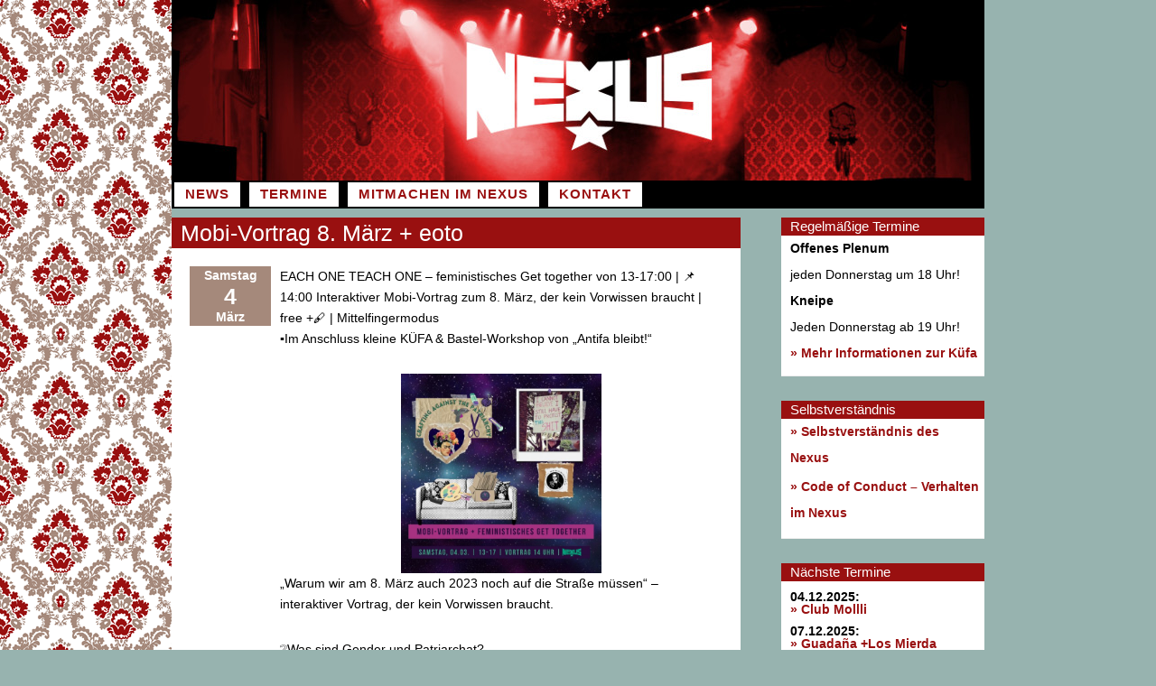

--- FILE ---
content_type: text/css
request_url: https://www.dasnexus.de/wp-content/themes/sosimple-child/style.css?ver=6.9
body_size: 9240
content:
/*
 Theme Name:   Sosimple Nexus Child Theme
 Theme URI:    n/a
 Description:  Child theme of the sosimple theme for Nexus Homepage
 Author:       John Doe
 Author URI:   n/a
 Template:     sosimple
 Version:      1.0.0
 License:      GNU General Public License v2 or later
 License URI:  http://www.gnu.org/licenses/gpl-2.0.html
 Tags:         light, dark, two-columns, right-sidebar, responsive-layout, accessibility-ready
 Text Domain:  twenty-fifteen-child
*/


/* Farben
	ROT (links, etc): #991010
	Hintergrund aussen: #97b3af
	Hintergrund Beitrag: #ffffff
	Textfarbe: #000000
	Datumskasten einzelner termin: #A5897B

*/

/* Farben Trauer
	ROT (links, etc): #404040
	Hintergrund aussen: #97b3af
	Hintergrund Beitrag: #ffffff
	Textfarbe: #000000
	Datumskasten einzelner termin: #505050
*/

/* beitrag fuer baumonat anders gestalten */
#post-3978 dt {
	visibility: hidden;
}

#post-3978 {
	min-height: 130px;
}
/* beitrag fuer Baumonat anders gestalten ENDE */


/* Allgemein */
body {
	background-image: url("/wp-content/uploads/2016/06/tapete.gif");
	/* background-image: url("/wp-content/uploads/2020/01/tapetegrau.gif"); */
	background-repeat: repeat-y;
	font-size: 14px;
	font-family: Arial, sans-serif;
	font-weight: 400;
	color: #000000;
}


.site {
	margin: 0px auto;
	max-width: 900px;
	padding: 0px;
	background: #97b3af;
	/* background: rgba(0,0,0,0.2); /* hintergrund seite durchscheinend dunkler vom rand abheben */
}

h1 {
	font-size: 1.8em;
	font-family: Arial, sans-serif;
}

h2 {
	color: #000000;
	font-size: 1.3em;
	font-family: Arial, sans-serif;
	margin-bottom: 10px;
}

a {
	color: #991010 !important;
}

.site-header {
	max-height: 240px;
	background-color: #000000;
	margin-bottom: 10px;
	padding-bottom: 0;
	border-bottom: none;
}

.site-branding {
	margin-bottom: 0;
}

.site-branding .site-logo {
	overflow: hidden;
	max-width: 100%;
	padding-left: 50%;
	max-height: 200px;
	margin-bottom: 0;
}


/*Headerbild auf größe bringen */
.site-branding .site-logo a > img {
	max-width: 900px;
	margin-left: -450px;
}

/*Navigations menue */
.main-navigation {
	border-top: none;
	border-bottom: none;
	text-align: left;
	margin-top: 0;
	padding-top: 0;
}

.main-navigation a {
font-size: 1.3em;
font-weight: 700;
}

.main-navigation .nav-menu {
	background-color: #000000;
}

.nav-menu li {
	margin: 2px 3px;
	padding: 0px 10px;
	background: #ffffff;
}

.nav-menu li:hover {
	background: #991010;
}

.nav-menu li a {
	padding: 2px;
	color: #991010;
	font-size: 1.3em;
	font-weight: 700;
}

.menu li:hover > a {
	color: #ffffff !important;
}

/*Haupt Inhaltsbereich */

.site-main {
	background: #ffffff;
	/* float: left; */
}

.site-main .Startseiteheader {
	background: #991010;
}

.site-main .Startseiteheader h1 {
	margin: 0;
	color: #ffffff;
	padding: 5px 10px;
}

.page .entry-header {
	background: #991010;
}

.page .entry-title {
	padding: 0 10px;
}

.entry-header h1 {
	color: #ffffff;
}

.entry-content {
	padding: 0 20px;
}

.home .site-main .post {
	border-bottom: 2px solid #97b3af;
	margin: 5px 20px 0px 20px;
	padding: 0px;
}

.home .site-main .post p {
	margin-bottom: 0px
}
.home .site-main .post:last-of-type{
	border-bottom: none;
}

.home .site-main .post .entry-title {
	font-size: 1.3em;
	font-weight: 700;
	margin-top: 15px;
	text-transform: none;
}

.home .site-main .post .entry-content {
	padding: 0;
}

.home .site-main .post .entry-footer, .home .site-main .post .entry-footer p {
	margin: 0;
}

.home .site-main .nav-links {
	margin: 20px;
	padding: 0 0 50px 0;
	font-weight: 600;
}

.home .site-main .nav-links .nav-previous {
	float: left;
	display: inline;
}

.home .site-main .nav-links .nav-next {
	float: right;
	display: inline;
}


/* Einzelner Termin */
.single-post .site-main .entry-header .entry-title {
	background: #991010;
	padding: 2px 10px;
	margin-bottom: 20px;
	text-transform: none;
}

.single-post .site-main .entry-thumbnail {
	display: none;
}

.single-post .site-main .category-news .datelist {
	display: none;
}


.single-post .site-main .category-news .datelist2 {
	padding-left: 20px;
}

.single-post .site-main .hentry {
	padding: 0;
}

.single-post .site-main .entry-content {
	margin: 0 0 0 100px;
}

.single-post .site-main .entry-footer {
	margin: 0;
}

.single-post .zueruckubersicht {
	border-top: 2px solid #97b3af;
	margin: 0 20px;
	padding-bottom: 5px;
	font-weight: 600;
}

.comments-area {
	display: none;
}


/* Widgets Seitenleiste */

.widget {
	background: #fff;
	padding: 0;
}

.widget .widget-title {
	background: #991010;
	color: #ffffff;
	margin: 0px;
	padding: 0 10px;
	font-size: 1.1em;
}

.widget .textwidget {
	padding: 0 6px 10px 10px;
}

.widget .textwidget p {
	margin-bottom: 3px;
}

.widget a {
	color: #991010;
	font-weight: 600;
}

.widget .textwidget .datelist {
	line-height: 1;
	margin: 10px 0;
}

.widget .textwidget .datelist dt {
	font-weight: 600;
}

/* Die selbstgeschrieben templates anpassen - allgemein */
.a_content_inner {
	float: left;
	width: 100%;
	margin: 0 -30% 0 0;
}

.a_content_inner h1 {
	background: #991010;
	color: #ffffff;
	margin: 0 30% 0 0;
	padding: 5px 10px;
	
}

.a_content_inner .page {
	background: #ffffff;
	margin: 0 30% 0 0;
	padding: 10px 10px 0 0;
}


/* selbstgeschriebene Veranstaltungsseite editiern */

.a_content_inner  .page .datelist {
	border-bottom: 2px solid #97b3af;
	margin: 20px;
	padding-bottom: 20px;
	word-wrap: break-word;
	min-height: 180px;
}

.a_content_inner .page .datelist:last-of-type {
	border-bottom: none;
}

.a_content_inner .page .datelist dt {
	background: #A5897B;
	color: #ffffff;
	width: 90px;
	float: left;
	padding: 2px 0px;
	text-align: center;
	font-weight: 600;
	line-height: 1.2;
	max-height: 175px;
}

.a_content_inner .page .datelist .entry-thumbnail {
	background: #ffffff;
	max-width: 90px;
	position: relative;
	top: 2px;
	padding-top: 5px;
	max-height:110px;
}

.a_content_inner .page .datelist .entry-thumbnail img {
	max-height: 100px;
	width: auto;
}

.a_content_inner .page .datelist dt em {
	font-size: 1.8em;
	font-style: normal;
}

.a_content_inner .page .datelist dd {
	margin: 0 0 0 100px;
	padding: 3px;
}

.a_content_inner .page .datelist p {
	margin-bottom: 1px	
}

/* die Veranstaltungsarchivseiten anpassen */
.page-template-page_date_archive .a_content_inner  .page .datelist {
	min-height: 0;
	padding-bottom: 5px;
	margin: 5px 20px;
}

.page-template-page_date_archive .a_content_inner  .page .datelist dt {
	margin-top: 5px;
}


/* einzelner terminbeitrag editieren */

.single-post .site-main .category-termin .datelist {
	background: #A5897B;
	color: #ffffff;
	width: 90px;
	margin: 0 0 0 20px;
	float: left;
	padding: 2px 0px;
	text-align: center;
	font-weight: 600;
	line-height: 1.2;
}

.single-post .site-main .category-termin .datelist em {
	font-size: 1.8em;
	font-style: normal;
}

.single-post .site-main .category-termin .datelist2 {
	display: none;
}


/* Selbstgeschriebene Linkliste Editieren */
.a_content_inner #links .entry ul {
	margin-bottom: 0;
	padding-bottom: 20px;
}


/* NewsArchiv Editieren */

.page-template-newsarchive .post {
	border-bottom: 2px solid #97b3af;
	margin: 30px 20px 20px 20px;
	padding: 0px;
}

.page-template-newsarchive .post p {
	margin-bottom: 0px;
}

.page-template-newsarchive .entry-header {
	background: #ffffff;
}

.page-template-newsarchive .entry-header .entry-title {
	margin: 0 0 5px;
	font-size: 1.3em;
	font-weight: 700;
	text-transform: none;
}

.page-template-newsarchive .nav-links {
	margin: 20px;
	padding: 0 0 50px 0;
	font-weight: 600;
}

.page-template-newsarchive .nav-links .nav-previous {
	float: left;
	display: inline;
}

.page-template-newsarchive .nav-links .nav-next {
	float: right;
	display: inline;
}


/* Footer */
.site-footer {
	display: none;
}


/* Archiv Widget */
.widget_nav_menu .menu {
	padding-left: 10px;
}

.widget_nav_menu .menu .menu-item:hover > a {
	color: #991010 !important;
	text-decoration: underline;
}



/* Media Queries */
@media screen and (min-width: 75em) {
    .site {
	margin: 0px auto;
	max-width: 900px;
	padding: 0px;
    }
}

@media screen and (min-width: 55em) {
    .no-sidebar .site {
        max-width: 900px;
	padding: 0px;
    }
}

@media screen and (min-width: 50em) {
	.entry-content {
		font-family: Arial, sans-serif;
		font-size: 1em;
		font-weight: 400;
	}


	.entry-header h1 {
		font-size: 1.8em;
	}

}

@media screen and (max-width: 49.99em) {

     body {
	background-repeat: repeat;
     }

     .site-header {
	max-height: 240px;
	margin-bottom: 0;
	padding: 0;
	/* background: transparent; */
     }

     .main-navigation {
	background: #000000;
	padding: 3px 0px 3px 0px;
	margin-top: 0px;
     }

     .menu-toggle {
	color: #991010 !important;
	border-color: #991010 !important;
	font-weight: 600;
     }

     .menu-toggle:hover {
	color: #ffffff !important;
	background: #991010;
     }

     .nav-menu li a {
	font-size: 1.2em;
     }

     .site-main {
	margin-top: 0;
	margin-bottom: 50px;
     }

 /* individual tampletes mobil anpassen */
    .a_content_inner, .a_content_inner h1, .a_content_inner .page {
	margin: 0;
    }

.pagination {
  text-align: center;
  margin: 2em 0;
}

.pagination a,
.pagination span {
  display: inline-block;
  margin: 0 5px;
  padding: 8px 12px;
  background: #eee;
  color: #333;
  text-decoration: none;
  border-radius: 4px;
}

}